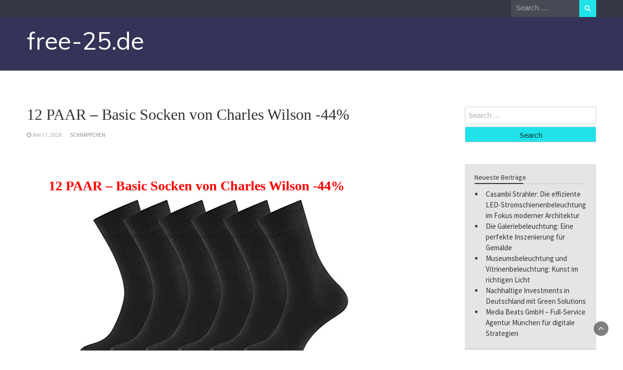

--- FILE ---
content_type: text/html; charset=UTF-8
request_url: http://free-25.de/basic-socken/
body_size: 12452
content:
<!DOCTYPE html>
<html lang="de">
<head>
	<meta charset="UTF-8">
	<meta name="viewport" content="width=device-width, initial-scale=1">
	<link rel="profile" href="http://gmpg.org/xfn/11">
			<link rel="pingback" href="http://free-25.de/xmlrpc.php">
		<title>12 PAAR – Basic Socken von Charles Wilson -44% &#8211; free-25.de</title>
<meta name='robots' content='max-image-preview:large' />
<link rel='dns-prefetch' href='//fonts.googleapis.com' />
<link rel="alternate" type="application/rss+xml" title="free-25.de &raquo; Feed" href="http://free-25.de/feed/" />
<link rel="alternate" type="application/rss+xml" title="free-25.de &raquo; Kommentar-Feed" href="http://free-25.de/comments/feed/" />
<link rel="alternate" type="application/rss+xml" title="free-25.de &raquo; 12 PAAR – Basic Socken von Charles Wilson -44%-Kommentar-Feed" href="http://free-25.de/basic-socken/feed/" />
<link rel="alternate" title="oEmbed (JSON)" type="application/json+oembed" href="http://free-25.de/wp-json/oembed/1.0/embed?url=http%3A%2F%2Ffree-25.de%2Fbasic-socken%2F" />
<link rel="alternate" title="oEmbed (XML)" type="text/xml+oembed" href="http://free-25.de/wp-json/oembed/1.0/embed?url=http%3A%2F%2Ffree-25.de%2Fbasic-socken%2F&#038;format=xml" />
<style id='wp-img-auto-sizes-contain-inline-css' type='text/css'>
img:is([sizes=auto i],[sizes^="auto," i]){contain-intrinsic-size:3000px 1500px}
/*# sourceURL=wp-img-auto-sizes-contain-inline-css */
</style>
<style id='wp-emoji-styles-inline-css' type='text/css'>

	img.wp-smiley, img.emoji {
		display: inline !important;
		border: none !important;
		box-shadow: none !important;
		height: 1em !important;
		width: 1em !important;
		margin: 0 0.07em !important;
		vertical-align: -0.1em !important;
		background: none !important;
		padding: 0 !important;
	}
/*# sourceURL=wp-emoji-styles-inline-css */
</style>
<style id='wp-block-library-inline-css' type='text/css'>
:root{--wp-block-synced-color:#7a00df;--wp-block-synced-color--rgb:122,0,223;--wp-bound-block-color:var(--wp-block-synced-color);--wp-editor-canvas-background:#ddd;--wp-admin-theme-color:#007cba;--wp-admin-theme-color--rgb:0,124,186;--wp-admin-theme-color-darker-10:#006ba1;--wp-admin-theme-color-darker-10--rgb:0,107,160.5;--wp-admin-theme-color-darker-20:#005a87;--wp-admin-theme-color-darker-20--rgb:0,90,135;--wp-admin-border-width-focus:2px}@media (min-resolution:192dpi){:root{--wp-admin-border-width-focus:1.5px}}.wp-element-button{cursor:pointer}:root .has-very-light-gray-background-color{background-color:#eee}:root .has-very-dark-gray-background-color{background-color:#313131}:root .has-very-light-gray-color{color:#eee}:root .has-very-dark-gray-color{color:#313131}:root .has-vivid-green-cyan-to-vivid-cyan-blue-gradient-background{background:linear-gradient(135deg,#00d084,#0693e3)}:root .has-purple-crush-gradient-background{background:linear-gradient(135deg,#34e2e4,#4721fb 50%,#ab1dfe)}:root .has-hazy-dawn-gradient-background{background:linear-gradient(135deg,#faaca8,#dad0ec)}:root .has-subdued-olive-gradient-background{background:linear-gradient(135deg,#fafae1,#67a671)}:root .has-atomic-cream-gradient-background{background:linear-gradient(135deg,#fdd79a,#004a59)}:root .has-nightshade-gradient-background{background:linear-gradient(135deg,#330968,#31cdcf)}:root .has-midnight-gradient-background{background:linear-gradient(135deg,#020381,#2874fc)}:root{--wp--preset--font-size--normal:16px;--wp--preset--font-size--huge:42px}.has-regular-font-size{font-size:1em}.has-larger-font-size{font-size:2.625em}.has-normal-font-size{font-size:var(--wp--preset--font-size--normal)}.has-huge-font-size{font-size:var(--wp--preset--font-size--huge)}.has-text-align-center{text-align:center}.has-text-align-left{text-align:left}.has-text-align-right{text-align:right}.has-fit-text{white-space:nowrap!important}#end-resizable-editor-section{display:none}.aligncenter{clear:both}.items-justified-left{justify-content:flex-start}.items-justified-center{justify-content:center}.items-justified-right{justify-content:flex-end}.items-justified-space-between{justify-content:space-between}.screen-reader-text{border:0;clip-path:inset(50%);height:1px;margin:-1px;overflow:hidden;padding:0;position:absolute;width:1px;word-wrap:normal!important}.screen-reader-text:focus{background-color:#ddd;clip-path:none;color:#444;display:block;font-size:1em;height:auto;left:5px;line-height:normal;padding:15px 23px 14px;text-decoration:none;top:5px;width:auto;z-index:100000}html :where(.has-border-color){border-style:solid}html :where([style*=border-top-color]){border-top-style:solid}html :where([style*=border-right-color]){border-right-style:solid}html :where([style*=border-bottom-color]){border-bottom-style:solid}html :where([style*=border-left-color]){border-left-style:solid}html :where([style*=border-width]){border-style:solid}html :where([style*=border-top-width]){border-top-style:solid}html :where([style*=border-right-width]){border-right-style:solid}html :where([style*=border-bottom-width]){border-bottom-style:solid}html :where([style*=border-left-width]){border-left-style:solid}html :where(img[class*=wp-image-]){height:auto;max-width:100%}:where(figure){margin:0 0 1em}html :where(.is-position-sticky){--wp-admin--admin-bar--position-offset:var(--wp-admin--admin-bar--height,0px)}@media screen and (max-width:600px){html :where(.is-position-sticky){--wp-admin--admin-bar--position-offset:0px}}

/*# sourceURL=wp-block-library-inline-css */
</style><style id='global-styles-inline-css' type='text/css'>
:root{--wp--preset--aspect-ratio--square: 1;--wp--preset--aspect-ratio--4-3: 4/3;--wp--preset--aspect-ratio--3-4: 3/4;--wp--preset--aspect-ratio--3-2: 3/2;--wp--preset--aspect-ratio--2-3: 2/3;--wp--preset--aspect-ratio--16-9: 16/9;--wp--preset--aspect-ratio--9-16: 9/16;--wp--preset--color--black: #000000;--wp--preset--color--cyan-bluish-gray: #abb8c3;--wp--preset--color--white: #ffffff;--wp--preset--color--pale-pink: #f78da7;--wp--preset--color--vivid-red: #cf2e2e;--wp--preset--color--luminous-vivid-orange: #ff6900;--wp--preset--color--luminous-vivid-amber: #fcb900;--wp--preset--color--light-green-cyan: #7bdcb5;--wp--preset--color--vivid-green-cyan: #00d084;--wp--preset--color--pale-cyan-blue: #8ed1fc;--wp--preset--color--vivid-cyan-blue: #0693e3;--wp--preset--color--vivid-purple: #9b51e0;--wp--preset--gradient--vivid-cyan-blue-to-vivid-purple: linear-gradient(135deg,rgb(6,147,227) 0%,rgb(155,81,224) 100%);--wp--preset--gradient--light-green-cyan-to-vivid-green-cyan: linear-gradient(135deg,rgb(122,220,180) 0%,rgb(0,208,130) 100%);--wp--preset--gradient--luminous-vivid-amber-to-luminous-vivid-orange: linear-gradient(135deg,rgb(252,185,0) 0%,rgb(255,105,0) 100%);--wp--preset--gradient--luminous-vivid-orange-to-vivid-red: linear-gradient(135deg,rgb(255,105,0) 0%,rgb(207,46,46) 100%);--wp--preset--gradient--very-light-gray-to-cyan-bluish-gray: linear-gradient(135deg,rgb(238,238,238) 0%,rgb(169,184,195) 100%);--wp--preset--gradient--cool-to-warm-spectrum: linear-gradient(135deg,rgb(74,234,220) 0%,rgb(151,120,209) 20%,rgb(207,42,186) 40%,rgb(238,44,130) 60%,rgb(251,105,98) 80%,rgb(254,248,76) 100%);--wp--preset--gradient--blush-light-purple: linear-gradient(135deg,rgb(255,206,236) 0%,rgb(152,150,240) 100%);--wp--preset--gradient--blush-bordeaux: linear-gradient(135deg,rgb(254,205,165) 0%,rgb(254,45,45) 50%,rgb(107,0,62) 100%);--wp--preset--gradient--luminous-dusk: linear-gradient(135deg,rgb(255,203,112) 0%,rgb(199,81,192) 50%,rgb(65,88,208) 100%);--wp--preset--gradient--pale-ocean: linear-gradient(135deg,rgb(255,245,203) 0%,rgb(182,227,212) 50%,rgb(51,167,181) 100%);--wp--preset--gradient--electric-grass: linear-gradient(135deg,rgb(202,248,128) 0%,rgb(113,206,126) 100%);--wp--preset--gradient--midnight: linear-gradient(135deg,rgb(2,3,129) 0%,rgb(40,116,252) 100%);--wp--preset--font-size--small: 13px;--wp--preset--font-size--medium: 20px;--wp--preset--font-size--large: 36px;--wp--preset--font-size--x-large: 42px;--wp--preset--spacing--20: 0.44rem;--wp--preset--spacing--30: 0.67rem;--wp--preset--spacing--40: 1rem;--wp--preset--spacing--50: 1.5rem;--wp--preset--spacing--60: 2.25rem;--wp--preset--spacing--70: 3.38rem;--wp--preset--spacing--80: 5.06rem;--wp--preset--shadow--natural: 6px 6px 9px rgba(0, 0, 0, 0.2);--wp--preset--shadow--deep: 12px 12px 50px rgba(0, 0, 0, 0.4);--wp--preset--shadow--sharp: 6px 6px 0px rgba(0, 0, 0, 0.2);--wp--preset--shadow--outlined: 6px 6px 0px -3px rgb(255, 255, 255), 6px 6px rgb(0, 0, 0);--wp--preset--shadow--crisp: 6px 6px 0px rgb(0, 0, 0);}:where(.is-layout-flex){gap: 0.5em;}:where(.is-layout-grid){gap: 0.5em;}body .is-layout-flex{display: flex;}.is-layout-flex{flex-wrap: wrap;align-items: center;}.is-layout-flex > :is(*, div){margin: 0;}body .is-layout-grid{display: grid;}.is-layout-grid > :is(*, div){margin: 0;}:where(.wp-block-columns.is-layout-flex){gap: 2em;}:where(.wp-block-columns.is-layout-grid){gap: 2em;}:where(.wp-block-post-template.is-layout-flex){gap: 1.25em;}:where(.wp-block-post-template.is-layout-grid){gap: 1.25em;}.has-black-color{color: var(--wp--preset--color--black) !important;}.has-cyan-bluish-gray-color{color: var(--wp--preset--color--cyan-bluish-gray) !important;}.has-white-color{color: var(--wp--preset--color--white) !important;}.has-pale-pink-color{color: var(--wp--preset--color--pale-pink) !important;}.has-vivid-red-color{color: var(--wp--preset--color--vivid-red) !important;}.has-luminous-vivid-orange-color{color: var(--wp--preset--color--luminous-vivid-orange) !important;}.has-luminous-vivid-amber-color{color: var(--wp--preset--color--luminous-vivid-amber) !important;}.has-light-green-cyan-color{color: var(--wp--preset--color--light-green-cyan) !important;}.has-vivid-green-cyan-color{color: var(--wp--preset--color--vivid-green-cyan) !important;}.has-pale-cyan-blue-color{color: var(--wp--preset--color--pale-cyan-blue) !important;}.has-vivid-cyan-blue-color{color: var(--wp--preset--color--vivid-cyan-blue) !important;}.has-vivid-purple-color{color: var(--wp--preset--color--vivid-purple) !important;}.has-black-background-color{background-color: var(--wp--preset--color--black) !important;}.has-cyan-bluish-gray-background-color{background-color: var(--wp--preset--color--cyan-bluish-gray) !important;}.has-white-background-color{background-color: var(--wp--preset--color--white) !important;}.has-pale-pink-background-color{background-color: var(--wp--preset--color--pale-pink) !important;}.has-vivid-red-background-color{background-color: var(--wp--preset--color--vivid-red) !important;}.has-luminous-vivid-orange-background-color{background-color: var(--wp--preset--color--luminous-vivid-orange) !important;}.has-luminous-vivid-amber-background-color{background-color: var(--wp--preset--color--luminous-vivid-amber) !important;}.has-light-green-cyan-background-color{background-color: var(--wp--preset--color--light-green-cyan) !important;}.has-vivid-green-cyan-background-color{background-color: var(--wp--preset--color--vivid-green-cyan) !important;}.has-pale-cyan-blue-background-color{background-color: var(--wp--preset--color--pale-cyan-blue) !important;}.has-vivid-cyan-blue-background-color{background-color: var(--wp--preset--color--vivid-cyan-blue) !important;}.has-vivid-purple-background-color{background-color: var(--wp--preset--color--vivid-purple) !important;}.has-black-border-color{border-color: var(--wp--preset--color--black) !important;}.has-cyan-bluish-gray-border-color{border-color: var(--wp--preset--color--cyan-bluish-gray) !important;}.has-white-border-color{border-color: var(--wp--preset--color--white) !important;}.has-pale-pink-border-color{border-color: var(--wp--preset--color--pale-pink) !important;}.has-vivid-red-border-color{border-color: var(--wp--preset--color--vivid-red) !important;}.has-luminous-vivid-orange-border-color{border-color: var(--wp--preset--color--luminous-vivid-orange) !important;}.has-luminous-vivid-amber-border-color{border-color: var(--wp--preset--color--luminous-vivid-amber) !important;}.has-light-green-cyan-border-color{border-color: var(--wp--preset--color--light-green-cyan) !important;}.has-vivid-green-cyan-border-color{border-color: var(--wp--preset--color--vivid-green-cyan) !important;}.has-pale-cyan-blue-border-color{border-color: var(--wp--preset--color--pale-cyan-blue) !important;}.has-vivid-cyan-blue-border-color{border-color: var(--wp--preset--color--vivid-cyan-blue) !important;}.has-vivid-purple-border-color{border-color: var(--wp--preset--color--vivid-purple) !important;}.has-vivid-cyan-blue-to-vivid-purple-gradient-background{background: var(--wp--preset--gradient--vivid-cyan-blue-to-vivid-purple) !important;}.has-light-green-cyan-to-vivid-green-cyan-gradient-background{background: var(--wp--preset--gradient--light-green-cyan-to-vivid-green-cyan) !important;}.has-luminous-vivid-amber-to-luminous-vivid-orange-gradient-background{background: var(--wp--preset--gradient--luminous-vivid-amber-to-luminous-vivid-orange) !important;}.has-luminous-vivid-orange-to-vivid-red-gradient-background{background: var(--wp--preset--gradient--luminous-vivid-orange-to-vivid-red) !important;}.has-very-light-gray-to-cyan-bluish-gray-gradient-background{background: var(--wp--preset--gradient--very-light-gray-to-cyan-bluish-gray) !important;}.has-cool-to-warm-spectrum-gradient-background{background: var(--wp--preset--gradient--cool-to-warm-spectrum) !important;}.has-blush-light-purple-gradient-background{background: var(--wp--preset--gradient--blush-light-purple) !important;}.has-blush-bordeaux-gradient-background{background: var(--wp--preset--gradient--blush-bordeaux) !important;}.has-luminous-dusk-gradient-background{background: var(--wp--preset--gradient--luminous-dusk) !important;}.has-pale-ocean-gradient-background{background: var(--wp--preset--gradient--pale-ocean) !important;}.has-electric-grass-gradient-background{background: var(--wp--preset--gradient--electric-grass) !important;}.has-midnight-gradient-background{background: var(--wp--preset--gradient--midnight) !important;}.has-small-font-size{font-size: var(--wp--preset--font-size--small) !important;}.has-medium-font-size{font-size: var(--wp--preset--font-size--medium) !important;}.has-large-font-size{font-size: var(--wp--preset--font-size--large) !important;}.has-x-large-font-size{font-size: var(--wp--preset--font-size--x-large) !important;}
/*# sourceURL=global-styles-inline-css */
</style>

<style id='classic-theme-styles-inline-css' type='text/css'>
/*! This file is auto-generated */
.wp-block-button__link{color:#fff;background-color:#32373c;border-radius:9999px;box-shadow:none;text-decoration:none;padding:calc(.667em + 2px) calc(1.333em + 2px);font-size:1.125em}.wp-block-file__button{background:#32373c;color:#fff;text-decoration:none}
/*# sourceURL=/wp-includes/css/classic-themes.min.css */
</style>
<link rel='stylesheet' id='bootstrap-css' href='http://free-25.de/wp-content/themes/wp-magazine/css/bootstrap.css?ver=6.9' type='text/css' media='all' />
<link rel='stylesheet' id='font-awesome-css' href='http://free-25.de/wp-content/themes/wp-magazine/css/font-awesome.css?ver=6.9' type='text/css' media='all' />
<link rel='stylesheet' id='owl-css' href='http://free-25.de/wp-content/themes/wp-magazine/css/owl.carousel.css?ver=6.9' type='text/css' media='all' />
<link rel='stylesheet' id='wp-magazine-googlefonts-css' href='https://fonts.googleapis.com/css?family=Source+Sans+Pro%3A200%2C300%2C400%2C500%2C600%2C700%2C800%2C900%7CSource+Sans+Pro%3A200%2C300%2C400%2C500%2C600%2C700%2C800%2C900%7CMuli%3A200%2C300%2C400%2C500%2C600%2C700%2C800%2C900%7CPlayfair+Display%3A200%2C300%2C400%2C500%2C600%2C700%2C800%2C900%7CMontserrat%3A200%2C300%2C400%2C500%2C600%2C700%2C800%2C900%7CPlayfair+Display%3A200%2C300%2C400%2C500%2C600%2C700%2C800%2C900%7CPlayfair+Display%3A200%2C300%2C400%2C500%2C600%2C700%2C800%2C900%7CPlayfair+Display%3A200%2C300%2C400%2C500%2C600%2C700%2C800%2C900%7CPlayfair+Display%3A200%2C300%2C400%2C500%2C600%2C700%2C800%2C900%7CSource+Sans+Pro%3A200%2C300%2C400%2C500%2C600%2C700%2C800%2C900%7C&#038;ver=6.9' type='text/css' media='all' />
<link rel='stylesheet' id='wp-magazine-style-css' href='http://free-25.de/wp-content/themes/wp-magazine/style.css?1_0_1&#038;ver=6.9' type='text/css' media='all' />
<link rel='stylesheet' id='wp-magazine-layout-css' href='http://free-25.de/wp-content/themes/wp-magazine/css/layout.css?ver=6.9' type='text/css' media='all' />
<link rel='stylesheet' id='wp-magazine-dynamic-css-css' href='http://free-25.de/wp-content/themes/wp-magazine/css/dynamic.css?ver=6.9' type='text/css' media='all' />
<style id='wp-magazine-dynamic-css-inline-css' type='text/css'>
.detail-content h1{ font:500 32px/1em Poppins; }h1{ color:#333; }.detail-content h2{ font:400 28px/1em Mirza; }h2{ color:#333; }.detail-content h3{ font:300 24px/1em Monda; }h3{ color:#333; }.detail-content h4{ font:200 21px/1em Moul; }h4{ color:#333; }.detail-content h5{ font:150 15px/1em Ovo; }h5{ color:#333; }.detail-content h6{ font:100 12px/1em Oxygen; }h6{ color:#333; }.featured-layout span.category.ausbildung a{ background-color: #333; }.category-layout span.category.ausbildung a{ color: #333; }.featured-layout span.category.beauty a{ background-color: #333; }.category-layout span.category.beauty a{ color: #333; }.featured-layout span.category.business a{ background-color: #333; }.category-layout span.category.business a{ color: #333; }.featured-layout span.category.ernaehrung a{ background-color: #333; }.category-layout span.category.ernaehrung a{ color: #333; }.featured-layout span.category.garten a{ background-color: #333; }.category-layout span.category.garten a{ color: #333; }.featured-layout span.category.gesundheit a{ background-color: #333; }.category-layout span.category.gesundheit a{ color: #333; }.featured-layout span.category.marketing a{ background-color: #333; }.category-layout span.category.marketing a{ color: #333; }.featured-layout span.category.schnaeppchen a{ background-color: #333; }.category-layout span.category.schnaeppchen a{ color: #333; }.featured-layout span.category.shopping a{ background-color: #333; }.category-layout span.category.shopping a{ color: #333; }.featured-layout span.category.tattoo a{ background-color: #333; }.category-layout span.category.tattoo a{ color: #333; }.featured-layout span.category.uncategorized a{ background-color: #333; }.category-layout span.category.uncategorized a{ color: #333; }.featured-layout span.category.urlaubstrends a{ background-color: #333; }.category-layout span.category.urlaubstrends a{ color: #333; }
                body{ font: 400 15px/22px Source Sans Pro; color: #333; }
                body{ background-color: #fff; }

                article{ font: 400 15px/18px Source Sans Pro; color: #333; }

                div.container{ max-width: 1200px; }

                .featured-layout .news-snippet{border-radius: 5px;min-height:250px; background: #3b4167;}
                .news-snippet .featured-image img,.headline-wrapper .owl-carousel .owl-item img,.news-carousel-wrapper .owl-carousel .owl-item img,.news-snippet img,.category-blog-view-1 .category-blog-items:first-child,.banner-news-list img,.slider-banner-3 .banner-news-caption, .slider-banner-1 .banner-news-caption{border-radius: 5px;}



                header .logo img{ height: 100px; }
                .site-title a{ font-size: 50px; font-family: Muli; color: #fff;}
                header .logo .site-description{color: #fff;}
                section.top-bar{padding: 30px 0;}

                section.top-bar:before {background: #03002d; opacity: 0.8;}


                .category-news-title{ font-size: 14px; font-family: Playfair Display; line-height: 13px; font-weight: 500;}
                .category-news-title a{color: #999;}

                .featured-news-title{ font-size: 14px; font-family: Playfair Display; line-height: 13px; font-weight: 500;}
                .featured-news-title a{color: #fff;}


                .news-carousel-wrapper{ background: #ecfbff; }

                .home-pages{ background: #ecfbff; }

                .cta-block-wrapper{ background: #e3f3f0; }

                .blog-news-title{ font-size: 18px; font-family: Playfair Display; line-height: 22px; font-weight: 400;}
                .blog-news-title a{color: #1e73be;}

                .slider-news-title{ font-size: 14px; font-family: Playfair Display; line-height: 13px; font-weight: 500;}
                .slider-news-title a{color: #1e73be;}

                .headline-news-title{ font-size: 14px; font-family: Playfair Display; line-height: 16px; font-weight: 500;}
                .headline-news-title a{color: #1e73be;}
                .headline-ticker-wrapper .headline-heading{background-color: #20e3ea;}


                
               

                // link color
                a{color:#ececec;}

                #primary-menu li a {color: #fff;}
                header .main-nav{background-color: #3c25ea;}
                .main-navigation ul ul.sub-menu{background-color: #3c25ea;}
                .main-navigation .nav-menu{background-color: #3c25ea;}
                #primary-menu li a{ font-size: 15px; font-family: Source Sans Pro; font-weight: 500;}
                footer.main{background-color: #ececec;}


                header .top-info.pri-bg-color{background-color: #353844;}

                


                /*buttons*/
                header .search-submit,.widget .profile-link,
                .woocommerce #respond input#submit.alt, .woocommerce a.button.alt,
                .woocommerce button.button.alt, .woocommerce input.button.alt,.woocommerce #respond input#submit, .woocommerce a.button, .woocommerce button.button,
                .woocommerce input.button,form#wte_enquiry_contact_form input#enquiry_submit_button,#blossomthemes-email-newsletter-626 input.subscribe-submit-626,
                .jetpack_subscription_widget,.widget_search .search-submit,.widget-instagram .owl-carousel .owl-nav .owl-prev,
                .widget-instagram .owl-carousel .owl-nav .owl-next,.widget_search input.search-submit
                {background-color: #20e3ea;}

                .inside-page.full-width-1:before{background-color:#333;}


                

               
        
/*# sourceURL=wp-magazine-dynamic-css-inline-css */
</style>
<script type="text/javascript" src="http://free-25.de/wp-includes/js/jquery/jquery.min.js?ver=3.7.1" id="jquery-core-js"></script>
<script type="text/javascript" src="http://free-25.de/wp-includes/js/jquery/jquery-migrate.min.js?ver=3.4.1" id="jquery-migrate-js"></script>
<script type="text/javascript" id="wp_magazine_loadmore-js-extra">
/* <![CDATA[ */
var wp_magazine_loadmore_params = {"ajaxurl":"http://free-25.de/wp-admin/admin-ajax.php","current_page":"1","max_page":"4","cat":"0"};
//# sourceURL=wp_magazine_loadmore-js-extra
/* ]]> */
</script>
<script type="text/javascript" src="http://free-25.de/wp-content/themes/wp-magazine/js/loadmore.js?ver=6.9" id="wp_magazine_loadmore-js"></script>
<link rel="https://api.w.org/" href="http://free-25.de/wp-json/" /><link rel="alternate" title="JSON" type="application/json" href="http://free-25.de/wp-json/wp/v2/posts/120533" /><link rel="EditURI" type="application/rsd+xml" title="RSD" href="http://free-25.de/xmlrpc.php?rsd" />
<meta name="generator" content="WordPress 6.9" />
<link rel="canonical" href="http://free-25.de/basic-socken/" />
<link rel='shortlink' href='http://free-25.de/?p=120533' />

<script type='text/javascript' src='http://free-25.de/wp-content/plugins/wp-spamshield/js/jscripts.php'></script> 
</head>
<body class="wp-singular post-template-default single single-post postid-120533 single-format-standard wp-theme-wp-magazine">

<a class="skip-link screen-reader-text" href="#content">Skip to content</a>





<header>
	
	<section class="top-info pri-bg-color">
		<div class="container">
			<div class="row">
				<!-- Brand and toggle get grouped for better mobile display -->	
				<div class="col-xs-6">
					
								</div>

							<div class="col-xs-6 text-right"><div class="search-top"><form role="search" method="get" class="search-form" action="http://free-25.de/">
    <label>
        <span class="screen-reader-text">Search for:</span>
        <input type="search" class="search-field" placeholder="Search &hellip;"
            value="" name="s" title="Search for:" />
    </label>
    <input type="submit" class="search-submit" value="Search" />
</form>	</div></div>
					</div>
	</div>
</section>

<section class="top-bar">
	<div class="container">
		<div class="row top-head-2">
			<div class="col-sm-4 logo text-left">			
									<div class="site-title"><a href="http://free-25.de/">free-25.de</a></div>
					<div class="site-description"></div>

							</div>

			</div>
</div> <!-- /.end of container -->
</section> <!-- /.end of section -->





<section  class="main-nav nav-two  sticky-header">
	<div class="container">
		<nav id="site-navigation" class="main-navigation">
			<button class="menu-toggle" aria-controls="primary-menu" aria-expanded="false"><!-- Primary Menu -->
				<div id="nav-icon">
					<span></span>
					<span></span>
					<span></span>
					<span></span>
				</div>
			</button>
			<div id="primary-menu" class="menu"></div>
		</nav><!-- #site-navigation -->
	</div>
</section>

</header><div class="headline-ticker">
</div>


<div id="content" class="inside-page content-area">
  <div class="container">
    <div class="row"> 

      <div class="col-sm-9" id="main-content">
        <section class="page-section">
          <div class="detail-content">

                                
              

<h1 class="page-title">12 PAAR – Basic Socken von Charles Wilson -44%</h1>


<!-- info-social-wrap -->
<div class="info-social-wrap">
<!-- info -->
                      <div class="info">
              <ul class="list-inline">


                
                                                    <li><i class="fa fa-clock-o"></i> <a href="http://free-25.de/2018/05/17/">Mai 17, 2018</a></li>
                
                                    <li>
                                                 <span class="category"><a href="http://free-25.de/category/schnaeppchen/">Schnäppchen</a></span>
                                            </li>
                
                                                                  

                                
              </ul>
            </div>
                    <!-- info -->

         <script type="text/javascript">
	var fb = '';
	var twitter = '';
	var pinterest = '';
	var linkedin = '';
</script>

</div>
<!-- info-social-wrap -->

<div class="single-post">
        


 


  <div class="post-content">
    
    
    
    <article>
      <h2><span style="color: #ff0000;"><strong>12 PAAR – Basic Socken von Charles Wilson -44%</strong></span></h2>
<p><img decoding="async" src="http://www.amzprodukt-test.de/wp-content/uploads/2017/10/91AUF41XmrL._UX679_.jpg" /></p>
<div id="featurebullets_feature_div" class="feature" data-feature-name="featurebullets">
<div id="feature-bullets" class="a-section a-spacing-medium a-spacing-top-small">
<ul>Verschiedene Socken Zertifizierte Baumwollmischung 82% Baumwolle, 16% Nylon, 2% Elasthan Pflegehinweis: Waschmaschinenfest bis 30 Grad 12 Paar</ul>
</div>
</div>
<div id="andonCord_feature_div" class="feature" data-feature-name="andonCord">
<h3><span style="color: #ff0000;"><strong>12 PAAR – Basic Socken von Charles Wilson -44%</strong></span></h3>
<p>&nbsp;</p>
<div data-feature-name="originalPackagingMessage">
<p>amazon.de 90 Tages Tief Preis DEAL:</p>
<p><strong><strong><br />
Besser gehts nimmer</strong></strong>Wohin wenn Sie Socken mit Ihrem eigenen Logo benötigen? Hier kommen Sie an <a href="http://9ig.de/5ixkZvq"><strong>Socken mit eigenem Logo</strong></a> die dann auch noch erschwinglich sind.</p>
<p>Discount DEAL sichern!<br />
Rabattcode JETZT schnell anfordern!</p>
<p>&nbsp;</p>
</div>
<div data-feature-name="originalPackagingMessage">
<p>&nbsp;</p>
<p><strong>44% günstiger 12 PAAR – Basic Socken von Charles Wilson -44% 44% DEAL erhalten: Rabattcode JETZT anfordern!</strong><br />
So erhalten Sie den DEAL:</p>
</div>
<div data-feature-name="originalPackagingMessage">
<div id="feature-bullets" class="a-section a-spacing-medium a-spacing-top-small">
<ul>Verschiedene Socken Zertifizierte Baumwollmischung 82% Baumwolle, 16% Nylon, 2% Elasthan Pflegehinweis: Waschmaschinenfest bis 30 Grad 12 Paar</ul>
</div>
<h3 id="title" class="a-size-large a-spacing-none"><strong><span id="productTitle" class="a-sizelarge"><span style="color: #ff0000;">Absoluter amazon 90 Tages Tief Preis: DEAL Preis: EUR 13,95 </span> </span></strong></h3>
<h4><a href="http://www.amzprodukt-test.de/produkt/12-paar-basic-socken-von-charles-wilson-44/"><strong>Hier gehts zu 90 Tages Tiefpreis &#8211; DEAL  &#8211; Hier klicken &#8211; </strong></a></h4>
</div>
</div>
      
           
    </article>

    <div class="article-footer-social"><script type="text/javascript">
	var fb = '';
	var twitter = '';
	var pinterest = '';
	var linkedin = '';
</script>

</div>

  </div>

    
          <div class="author-post clearfix">
                          <div class="author-image"> 
            <a href="http://free-25.de/author/admin1/"><img alt='' src='https://secure.gravatar.com/avatar/44c5b9dada9bb43cf499292d0c9e54107c40d351f8fc3f2d8a752ff5a97a0326?s=75&#038;d=mm&#038;r=g' srcset='https://secure.gravatar.com/avatar/44c5b9dada9bb43cf499292d0c9e54107c40d351f8fc3f2d8a752ff5a97a0326?s=150&#038;d=mm&#038;r=g 2x' class='avatar avatar-75 photo' height='75' width='75' decoding='async'/></a>
          </div>
                <div class="author-details">
        <h4><a href="http://free-25.de/author/admin1/">Lutz</a></h4>
        <p></p>
        </div>
      </div>
        
  </div>


                          	<div id="comments" class="comments-area">
		
		
		
			<div id="respond" class="comment-respond">
		<h3 id="reply-title" class="comment-reply-title">Schreibe einen Kommentar <small><a rel="nofollow" id="cancel-comment-reply-link" href="/basic-socken/#respond" style="display:none;">Antwort abbrechen</a></small></h3><form action="http://free-25.de/wp-comments-post.php" method="post" id="commentform" class="comment-form"><p class="comment-notes"><span id="email-notes">Deine E-Mail-Adresse wird nicht veröffentlicht.</span> <span class="required-field-message">Erforderliche Felder sind mit <span class="required">*</span> markiert</span></p><p class="comment-form-comment"><label for="comment">Kommentar <span class="required">*</span></label> <textarea id="comment" name="comment" cols="45" rows="8" maxlength="65525" required></textarea></p><p class="comment-form-author"><label for="author">Name <span class="required">*</span></label> <input id="author" name="author" type="text" value="" size="30" maxlength="245" autocomplete="name" required /></p>
<p class="comment-form-email"><label for="email">E-Mail-Adresse <span class="required">*</span></label> <input id="email" name="email" type="email" value="" size="30" maxlength="100" aria-describedby="email-notes" autocomplete="email" required /></p>
<p class="comment-form-url"><label for="url">Website</label> <input id="url" name="url" type="url" value="" size="30" maxlength="200" autocomplete="url" /></p>
<p class="comment-form-cookies-consent"><input id="wp-comment-cookies-consent" name="wp-comment-cookies-consent" type="checkbox" value="yes" /> <label for="wp-comment-cookies-consent">Meinen Namen, meine E-Mail-Adresse und meine Website in diesem Browser für die nächste Kommentierung speichern.</label></p>
<p class="form-submit"><input name="submit" type="submit" id="submit" class="submit" value="Kommentar abschicken" /> <input type='hidden' name='comment_post_ID' value='120533' id='comment_post_ID' />
<input type='hidden' name='comment_parent' id='comment_parent' value='0' />
</p>
<noscript><input type="hidden" name="JS04X7" value="NS1" /></noscript>
<noscript><p><strong>Derzeit hast du JavaScript deaktiviert. Um Kommentare zu schreiben, stelle bitte sicher, dass JavaScript und Cookies aktiviert sind, und lade Sie die Seite neu.</strong> <a href="http://enable-javascript.com/" rel="nofollow external" >Klicke hier für eine Anleitung die dir zeigt, wie du JavaScript in deinem Browser aktivierst.</a></p></noscript>
</form>	</div><!-- #respond -->
		</div><!-- #comments -->
          </div><!-- /.end of deatil-content -->
        </section> <!-- /.end of section -->  
      </div>

      <div class="col-sm-3">
<div id="secondary" class="widget-area" role="complementary">
	<aside id="search-2" class="widget widget_search"><form role="search" method="get" class="search-form" action="http://free-25.de/">
    <label>
        <span class="screen-reader-text">Search for:</span>
        <input type="search" class="search-field" placeholder="Search &hellip;"
            value="" name="s" title="Search for:" />
    </label>
    <input type="submit" class="search-submit" value="Search" />
</form>	</aside>
		<aside id="recent-posts-2" class="widget widget_recent_entries">
		<h5 class="widget-title">Neueste Beiträge</h5>
		<ul>
											<li>
					<a href="http://free-25.de/casambi-strahler-die-effiziente-led-stromschienenbeleuchtung-im-fokus-moderner-architektur/">Casambi Strahler: Die effiziente LED-Stromschienenbeleuchtung im Fokus moderner Architektur</a>
									</li>
											<li>
					<a href="http://free-25.de/die-galeriebeleuchtung-eine-perfekte-inszenierung-fuer-gemaelde/">Die Galeriebeleuchtung: Eine perfekte Inszenierung für Gemälde</a>
									</li>
											<li>
					<a href="http://free-25.de/museumsbeleuchtung-und-vitrinenbeleuchtung-kunst-im-richtigen-licht/">Museumsbeleuchtung und Vitrinenbeleuchtung: Kunst im richtigen Licht</a>
									</li>
											<li>
					<a href="http://free-25.de/nachhaltige-investments-in-deutschland-mit-green-solutions/">Nachhaltige Investments in Deutschland mit Green Solutions</a>
									</li>
											<li>
					<a href="http://free-25.de/media-beats-gmbh-full-service-agentur-muenchen-fuer-digitale-strategien/">Media Beats GmbH – Full-Service Agentur München für digitale Strategien</a>
									</li>
					</ul>

		</aside><aside id="archives-2" class="widget widget_archive"><h5 class="widget-title">Archiv</h5>
			<ul>
					<li><a href='http://free-25.de/2025/12/'>Dezember 2025</a></li>
	<li><a href='http://free-25.de/2025/11/'>November 2025</a></li>
	<li><a href='http://free-25.de/2025/09/'>September 2025</a></li>
	<li><a href='http://free-25.de/2024/03/'>März 2024</a></li>
	<li><a href='http://free-25.de/2022/10/'>Oktober 2022</a></li>
	<li><a href='http://free-25.de/2022/04/'>April 2022</a></li>
	<li><a href='http://free-25.de/2021/10/'>Oktober 2021</a></li>
	<li><a href='http://free-25.de/2021/07/'>Juli 2021</a></li>
	<li><a href='http://free-25.de/2021/05/'>Mai 2021</a></li>
	<li><a href='http://free-25.de/2021/04/'>April 2021</a></li>
	<li><a href='http://free-25.de/2021/01/'>Januar 2021</a></li>
	<li><a href='http://free-25.de/2020/11/'>November 2020</a></li>
	<li><a href='http://free-25.de/2020/06/'>Juni 2020</a></li>
	<li><a href='http://free-25.de/2020/05/'>Mai 2020</a></li>
	<li><a href='http://free-25.de/2020/04/'>April 2020</a></li>
	<li><a href='http://free-25.de/2020/02/'>Februar 2020</a></li>
	<li><a href='http://free-25.de/2020/01/'>Januar 2020</a></li>
	<li><a href='http://free-25.de/2018/05/'>Mai 2018</a></li>
			</ul>

			</aside><aside id="custom_html-2" class="widget_text widget widget_custom_html"><div class="textwidget custom-html-widget"><a href="https://media-beats.com/" alt="Full-Service Agentur">Full-Service Agentur</a><br>
<a href="https://green-solutions.gmbh" alt="Nachhaltige Investments in Deutschland">Nachhaltige Investments in Deutschland</a><br>
<a href="https://led-explorer.de/museumsbeleuchtung.html" alt="Museumsbeleuchtung">Museumsbeleuchtung</a><br>
<a href="https://led-explorer.de/galeriebeleuchtung-2.html" alt="Galeriebeleuchtung">Galeriebeleuchtung</a><br></div></aside><aside id="categories-2" class="widget widget_categories"><h5 class="widget-title">Kategorien</h5>
			<ul>
					<li class="cat-item cat-item-11"><a href="http://free-25.de/category/ausbildung/">Ausbildung</a>
</li>
	<li class="cat-item cat-item-13"><a href="http://free-25.de/category/beauty/">Beauty</a>
</li>
	<li class="cat-item cat-item-9"><a href="http://free-25.de/category/business/">Business</a>
</li>
	<li class="cat-item cat-item-3"><a href="http://free-25.de/category/ernaehrung/">Ernährung</a>
</li>
	<li class="cat-item cat-item-15"><a href="http://free-25.de/category/garten/">Garten</a>
</li>
	<li class="cat-item cat-item-18"><a href="http://free-25.de/category/gesundheit/">Gesundheit</a>
</li>
	<li class="cat-item cat-item-7"><a href="http://free-25.de/category/marketing/">Marketing</a>
</li>
	<li class="cat-item cat-item-2"><a href="http://free-25.de/category/schnaeppchen/">Schnäppchen</a>
</li>
	<li class="cat-item cat-item-21"><a href="http://free-25.de/category/shopping/">Shopping</a>
</li>
	<li class="cat-item cat-item-25"><a href="http://free-25.de/category/tattoo/">Tattoo</a>
</li>
	<li class="cat-item cat-item-1"><a href="http://free-25.de/category/uncategorized/">Uncategorized</a>
</li>
	<li class="cat-item cat-item-26"><a href="http://free-25.de/category/urlaubstrends/">Urlaubstrends</a>
</li>
			</ul>

			</aside></div><!-- #secondary --></div>

    </div>
  </div>
</div>



	<footer class="main">
		<div class="container">
					</div>
	</footer>
		<div class="copyright text-center">
						    	
			    	Powered by <a href="http://wordpress.org/">WordPress</a> | <a href="https://wpmagplus.com/" target="_blank"  rel="nofollow">WP Magazine by WP Mag Plus</a>
			  			</div>
		<div class="scroll-top-wrapper"> <span class="scroll-top-inner"><i class="fa fa-2x fa-angle-up"></i></span></div>
				

		<script type="speculationrules">
{"prefetch":[{"source":"document","where":{"and":[{"href_matches":"/*"},{"not":{"href_matches":["/wp-*.php","/wp-admin/*","/wp-content/uploads/*","/wp-content/*","/wp-content/plugins/*","/wp-content/themes/wp-magazine/*","/*\\?(.+)"]}},{"not":{"selector_matches":"a[rel~=\"nofollow\"]"}},{"not":{"selector_matches":".no-prefetch, .no-prefetch a"}}]},"eagerness":"conservative"}]}
</script>

<script type='text/javascript'>
/* <![CDATA[ */
r3f5x9JS=escape(document['referrer']);
hf4N='850c90aa71d8391181ca3ea25305b466';
hf4V='6f37394de3bf8d9e3e395dd3dba40b50';
cm4S="form[action='http://free-25.de/wp-comments-post.php']";
jQuery(document).ready(function($){var e="#commentform, .comment-respond form, .comment-form, "+cm4S+", #lostpasswordform, #registerform, #loginform, #login_form, #wpss_contact_form";$(e).submit(function(){$("<input>").attr("type","hidden").attr("name","r3f5x9JS").attr("value",r3f5x9JS).appendTo(e);$("<input>").attr("type","hidden").attr("name",hf4N).attr("value",hf4V).appendTo(e);return true;});$("#comment").attr({minlength:"15",maxlength:"15360"})});
/* ]]> */
</script> 
<script type="text/javascript" src="http://free-25.de/wp-content/themes/wp-magazine/js/fontawesome.js?ver=5.14.0" id="fontawesome-js"></script>
<script type="text/javascript" src="http://free-25.de/wp-content/themes/wp-magazine/js/script.js?ver=1.0.0" id="wp-magazine-scripts-js"></script>
<script type="text/javascript" src="http://free-25.de/wp-content/themes/wp-magazine/js/owl.carousel.js?ver=2.2.1" id="owl-js"></script>
<script type="text/javascript" src="http://free-25.de/wp-content/themes/wp-magazine/js/navigation.js?ver=1.0.0" id="wp-magazine-navigation-js"></script>
<script type="text/javascript" src="http://free-25.de/wp-includes/js/comment-reply.min.js?ver=6.9" id="comment-reply-js" async="async" data-wp-strategy="async" fetchpriority="low"></script>
<script type="text/javascript" src="http://free-25.de/wp-content/plugins/wp-spamshield/js/jscripts-ftr-min.js" id="wpss-jscripts-ftr-js"></script>
<script id="wp-emoji-settings" type="application/json">
{"baseUrl":"https://s.w.org/images/core/emoji/17.0.2/72x72/","ext":".png","svgUrl":"https://s.w.org/images/core/emoji/17.0.2/svg/","svgExt":".svg","source":{"concatemoji":"http://free-25.de/wp-includes/js/wp-emoji-release.min.js?ver=6.9"}}
</script>
<script type="module">
/* <![CDATA[ */
/*! This file is auto-generated */
const a=JSON.parse(document.getElementById("wp-emoji-settings").textContent),o=(window._wpemojiSettings=a,"wpEmojiSettingsSupports"),s=["flag","emoji"];function i(e){try{var t={supportTests:e,timestamp:(new Date).valueOf()};sessionStorage.setItem(o,JSON.stringify(t))}catch(e){}}function c(e,t,n){e.clearRect(0,0,e.canvas.width,e.canvas.height),e.fillText(t,0,0);t=new Uint32Array(e.getImageData(0,0,e.canvas.width,e.canvas.height).data);e.clearRect(0,0,e.canvas.width,e.canvas.height),e.fillText(n,0,0);const a=new Uint32Array(e.getImageData(0,0,e.canvas.width,e.canvas.height).data);return t.every((e,t)=>e===a[t])}function p(e,t){e.clearRect(0,0,e.canvas.width,e.canvas.height),e.fillText(t,0,0);var n=e.getImageData(16,16,1,1);for(let e=0;e<n.data.length;e++)if(0!==n.data[e])return!1;return!0}function u(e,t,n,a){switch(t){case"flag":return n(e,"\ud83c\udff3\ufe0f\u200d\u26a7\ufe0f","\ud83c\udff3\ufe0f\u200b\u26a7\ufe0f")?!1:!n(e,"\ud83c\udde8\ud83c\uddf6","\ud83c\udde8\u200b\ud83c\uddf6")&&!n(e,"\ud83c\udff4\udb40\udc67\udb40\udc62\udb40\udc65\udb40\udc6e\udb40\udc67\udb40\udc7f","\ud83c\udff4\u200b\udb40\udc67\u200b\udb40\udc62\u200b\udb40\udc65\u200b\udb40\udc6e\u200b\udb40\udc67\u200b\udb40\udc7f");case"emoji":return!a(e,"\ud83e\u1fac8")}return!1}function f(e,t,n,a){let r;const o=(r="undefined"!=typeof WorkerGlobalScope&&self instanceof WorkerGlobalScope?new OffscreenCanvas(300,150):document.createElement("canvas")).getContext("2d",{willReadFrequently:!0}),s=(o.textBaseline="top",o.font="600 32px Arial",{});return e.forEach(e=>{s[e]=t(o,e,n,a)}),s}function r(e){var t=document.createElement("script");t.src=e,t.defer=!0,document.head.appendChild(t)}a.supports={everything:!0,everythingExceptFlag:!0},new Promise(t=>{let n=function(){try{var e=JSON.parse(sessionStorage.getItem(o));if("object"==typeof e&&"number"==typeof e.timestamp&&(new Date).valueOf()<e.timestamp+604800&&"object"==typeof e.supportTests)return e.supportTests}catch(e){}return null}();if(!n){if("undefined"!=typeof Worker&&"undefined"!=typeof OffscreenCanvas&&"undefined"!=typeof URL&&URL.createObjectURL&&"undefined"!=typeof Blob)try{var e="postMessage("+f.toString()+"("+[JSON.stringify(s),u.toString(),c.toString(),p.toString()].join(",")+"));",a=new Blob([e],{type:"text/javascript"});const r=new Worker(URL.createObjectURL(a),{name:"wpTestEmojiSupports"});return void(r.onmessage=e=>{i(n=e.data),r.terminate(),t(n)})}catch(e){}i(n=f(s,u,c,p))}t(n)}).then(e=>{for(const n in e)a.supports[n]=e[n],a.supports.everything=a.supports.everything&&a.supports[n],"flag"!==n&&(a.supports.everythingExceptFlag=a.supports.everythingExceptFlag&&a.supports[n]);var t;a.supports.everythingExceptFlag=a.supports.everythingExceptFlag&&!a.supports.flag,a.supports.everything||((t=a.source||{}).concatemoji?r(t.concatemoji):t.wpemoji&&t.twemoji&&(r(t.twemoji),r(t.wpemoji)))});
//# sourceURL=http://free-25.de/wp-includes/js/wp-emoji-loader.min.js
/* ]]> */
</script>
	</body>
</html>

--- FILE ---
content_type: text/css
request_url: http://free-25.de/wp-content/themes/wp-magazine/css/layout.css?ver=6.9
body_size: 2820
content:
header .top-bar .top-head-1{display: flex;align-items: center;}
header .top-bar .top-head-1 .social-icons,header .top-bar .top-head-1 .search-top{position: absolute;top: 50%;transform: translateY(-50%);-moz-transform: translateY(-50%);-webkit-transform: translateY(-50%);transform: translateY(-50%);}
header .top-bar .top-head-1 .social-icons{left: 15px;}
header .top-bar .top-head-1 .search-top{right: 15px;}
header .top-bar .top-head-1 .logo{display: inline-block;}
header .top-info.pri-bg-color{ background: #353844;}


header.header-3{margin:0 0 -52px 0;}
header.header-3 .main-nav{top: 0;}
header .top-bar-1{margin-top: 52px;}
.admin-bar header.header-3 .main-nav{top: 32px;}


 /*nav-one*/
    header .nav-one .navbar-nav > li{display: inline-block;float: none;}
    header .nav-one .navbar-nav{width: 100%;text-align: center;}
    /*nav-one*/


    /*nav-two*/
    header .nav-two .navbar{border-radius: 0;}
    /*nav-two*/


    /*nav-one*/
    header .nav-three .navbar-nav > li{display: inline-block;float: none;}
    header .nav-three .navbar-nav{width: 100%;}
    /*nav-one*/


.slider-banner .banner-news-caption {position: absolute;background: #fff;border: 1px solid rgb(0 0 0 / 5%);padding: 30px;}
.slider-banner .banner-news-caption .summary{margin-bottom: 15px;}


.slider-banner-1 .banner-news-caption{top: 50%;right: 0;width: 35%;transform: translateY(-50%);-moz-transform: translateY(-50%);-webkit-transform: translateY(-50%);transform: translateY(-50%);}
.slider-banner-1 .banner-news-image{width: 75%;min-height: 400px;background: #3b4167;}

.slider-banner-2 .banner-news-image {width: 100%;min-height: 400px;background: #3b4167;}
.slider-banner-2 .banner-news-caption{right: 30px;bottom: 30px;left: 30px;border: none;}


.slider-banner-3 .banner-news-image{min-height: 300px;background: #3b4167;}
.slider-banner-3 .banner-news-caption {
    margin: -50px 20px 0 20px;
    z-index: 100;
    position: relative;
    right: 0;
}


.headline-ticker-wrapper {border: 1px solid rgb(0 0 0 / 5%);}
.headline-ticker{margin:74px 0 0 0;}
.headline-ticker .feature-image{float: left;width: 50px;margin-right: 10px;}
.headline-ticker .headline-content{overflow: hidden;}

.headline-ticker-wrapper{display: flex;}
.headline-ticker-wrapper .headline-heading{flex: none; margin: 0;padding:0 15px;color: #fff; background-color: #000;align-items: center;display: inline-flex;}
.headline-wrapper{overflow: hidden;}
.headline-wrapper .owl-nav{top: auto; bottom: 0; right:0;left: auto;}


.headline-wrapper .owl-stage-outer{padding: 10px;margin-right: 10px;}
.headline-ticker-2 .headline-content{display: flex;}
.headline-ticker-2 .owl-stage-outer{padding: 4px 10px;}
.headline-ticker-2 .headline-news-title{margin-left: 15px;}
.headline-ticker-2 .owl-carousel .owl-nav .owl-prev,.headline-ticker-2 .owl-carousel .owl-nav .owl-next{ height: 32px;width:42px;}



/*featured-blog*/


.featured-layout .news-snippet{border: none;position: relative;height: 100%; overflow: hidden;}
.featured-layout .news-title{margin: 5px 0;}
.featured-layout .news-title a{color: #fff;}
.featured-layout .news-title a:hover{color: #333;}

.featured-layout .info{margin:5px 0;}
.featured-layout .info ul{margin: 0;padding: 0;}
.featured-layout .info ul li {display: inline-block;margin-right: 5px;padding: 0;}
.featured-layout .info a{color: #fff;font-size: 12px;}

.featured-layout .read-more-btn{font-size: 13px;color: #fff;}


.featured-layout .news-snippet .featured-image img{width: 100%;height:100%;object-fit:cover;}
.featured-layout .news-snippet .summary{position:absolute;bottom:0;right:0;left:0;color:#fff;padding: 15px;font-weight: normal;
background: -moz-linear-gradient(top, rgba(0,0,0,0) 0%, rgba(0,0,0,0.85) 100%); 
background: -webkit-linear-gradient(top, rgba(0,0,0,0) 0%,rgba(0,0,0,0.85) 100%); 
background: linear-gradient(to bottom, rgba(0,0,0,0) 0%,rgba(0,0,0,0.85) 100%); 
filter: progid:DXImageTransform.Microsoft.gradient( startColorstr='#00000000', endColorstr='#a6000000',GradientType=0 );}
.featured-layout .news-snippet .category-top {position: absolute;top: 10px;right: 10px;}
.featured-layout .news-snippet .category a{margin-left: 5px;background-color: #9d14ec;padding: 2px 5px;color: #fff;font-size: 12px;}
/*featured-blog*/





/*featured blog view*/
.featured-layout{grid-column-gap: 15px;grid-row-gap: 15px;}



.featured-blog-view-1{display: grid;grid-template-columns: 2fr 1fr 1fr;}
.featured-blog-view-1 .featured-blog-items:first-child {grid-row-start: 1;grid-row-end: 3;}


.featured-blog-view-2{display: grid;grid-template-columns: 3fr 2fr 2fr;}
.featured-blog-view-2 .featured-blog-items:nth-child(1) .news-snippet img,.featured-blog-view-2 .featured-blog-items:nth-child(4) .news-snippet img {width: 100%;}


.featured-blog-view-3{display: grid;grid-template-columns: 1fr 1fr 1fr;}
.featured-blog-view-3 .featured-blog-items:first-child {grid-row-start: 1;grid-row-end: 3;}


.featured-blog-view-4{display: grid;grid-template-columns: 2fr 1fr;}
.featured-blog-view-4 .featured-blog-items:first-child {grid-row-start: 1;grid-row-end: 3;}

.featured-blog-view-5{display: grid;grid-template-columns:1fr 2fr 1fr;}
.featured-blog-view-5 .featured-blog-items:nth-child(2) {grid-row: span 2;}


.featured-blog-view-6{display: grid;grid-template-columns: 2fr 1fr 1fr;}

.featured-blog-view-7{display: grid;grid-template-columns: repeat(4, 1fr);}
.featured-blog-view-7 .news-snippet{height: 400px;}

.featured-blog-view-8{display: grid;grid-template-columns: repeat(3, 1fr);}
.featured-blog-view-8 .news-snippet{height: 300px;}


.featured-blog-view-9{display: grid;grid-template-columns: 1fr 1fr 1fr;}
.featured-blog-view-9 .featured-blog-items:first-child {grid-column: span 2;}

.featured-blog-view-10{display: grid;grid-template-columns: 1fr 1fr 1fr;}
.featured-blog-view-10 .featured-blog-items:first-child {grid-column: span 3;}

/*free*/
.featured-blog-view-11{display: grid;grid-template-columns: 1fr 1fr 1fr 1fr;}
.featured-blog-view-11 .featured-blog-items:first-child {grid-column: span 2;}
.featured-blog-view-11 .featured-blog-items:nth-child(2) {grid-column: span 2;}

.featured-blog-view-12{display: grid;grid-template-columns: 1fr 1fr 1fr 1fr;}
.featured-blog-view-12 .featured-blog-items:nth-child(2) {grid-column: span 2;}
/*free*/
/*featured blog view*/



/*category-blog*/
.category-layout{display: grid;grid-template-columns: 2fr 1fr 1fr; grid-gap: 30px;}
.category-layout .summary-excerpt {display: none;}


.category-post{margin-bottom: 45px;overflow: hidden;}

.category-blog-view-1 .category-blog-items:first-child{grid-row: 1/4;border: 1px solid rgb(0 0 0 / 5%);}
.category-blog-view-1 .category-blog-items:first-child .summary{padding: 30px;}
.category-blog-view-1 .category-blog-items:first-child .summary .summary-excerpt{display: block;}

.category-blog-view-2{display: grid;grid-template-columns:1fr 1fr; grid-gap: 30px;}
.category-blog-view-2 .news-snippet{border: none;}
.category-blog-view-2 .news-snippet .category-image{width: 35%;float: left;}
.category-blog-view-2 .news-snippet .summary{width: 65%; padding: 0 0 0 15px;}

.category-blog-view-3{display: grid;grid-template-columns:1fr 1fr; grid-gap: 30px;}
.category-blog-view-3 .news-snippet{border: none;position: relative;}
.category-blog-view-3 .news-snippet .category-image{width: 35%;float: left;}
.category-blog-view-3 .category-blog-items:first-child span.category a,.category-blog-view-3 .category-blog-items:nth-child(2) span.category a{color: #fff;}

.category-blog-view-3 .news-snippet .summary{width: 65%; padding: 0 0 0 15px;}
.category-blog-view-3 .category-blog-items:first-child .news-snippet .category-image,.category-blog-view-3 .category-blog-items:nth-child(2) .news-snippet .category-image{width: 100%;}
.category-blog-view-3 .category-blog-items:first-child .news-snippet .summary,.category-blog-view-3 .category-blog-items:nth-child(2) .news-snippet .summary{width: 100%;padding:15px;position: absolute;bottom: 0;color:#fff;
    /* Permalink - use to edit and share this gradient: http://colorzilla.com/gradient-editor/#000000+0,000000+100&0+0,0.65+100 */
background: -moz-linear-gradient(top, rgba(0,0,0,0) 0%, rgba(0,0,0,0.85) 100%); /* FF3.6-15 */
background: -webkit-linear-gradient(top, rgba(0,0,0,0) 0%,rgba(0,0,0,0.85) 100%); /* Chrome10-25,Safari5.1-6 */
background: linear-gradient(to bottom, rgba(0,0,0,0) 0%,rgba(0,0,0,0.85) 100%); /* W3C, IE10+, FF16+, Chrome26+, Opera12+, Safari7+ */
filter: progid:DXImageTransform.Microsoft.gradient( startColorstr='#00000000', endColorstr='#a6000000',GradientType=0 ); /* IE6-9 */}
.category-blog-view-3 .category-blog-items:first-child .news-snippet .summary  h3 a,
.category-blog-view-3 .category-blog-items:nth-child(2) .news-snippet .summary h3 a{color:#fff;}
.category-blog-view-3 .category-blog-items:first-child .news-snippet .summary  .info,.category-blog-view-3 .category-blog-items:nth-child(2) .news-snippet .summary .info,
.category-blog-view-3 .category-blog-items:first-child .news-snippet .summary  .info a,
.category-blog-view-3 .category-blog-items:nth-child(2) .news-snippet .summary .info a{color: #fff;}


.category-blog-view-3 .category-blog-items:first-child .news-snippet,
.category-blog-view-3 .category-blog-items:nth-child(2) .news-snippet{min-height: 250px; background: #3b4167;}



.category-blog-view-4{display: grid;grid-template-columns:1fr 1fr; grid-gap: 30px;}
.category-blog-view-4 .news-snippet{border: none;}
.category-blog-view-4 .news-snippet .category-image{width: 35%;float: left;}

.category-blog-view-4 .category-blog-items:first-child {grid-row: 1/4;}
.category-blog-view-4 .news-snippet .summary{width: 65%; padding: 0 0 0 15px;}
.category-blog-view-4 .category-blog-items:first-child .news-snippet .category-image{width: 100%;}
.category-blog-view-4 .category-blog-items:first-child .news-snippet .summary{width: 100%;padding:15px 0 0 0;}
/*category-blog*/

/*news-carousel-2*/

.news-carousel-2 .news-carousel-content{position: absolute;bottom: 0;width: 100%;padding: 15px 15px 10px 15px;color:#fff;
    /* Permalink - use to edit and share this gradient: http://colorzilla.com/gradient-editor/#000000+0,000000+100&0+0,0.65+100 */
background: -moz-linear-gradient(top, rgba(0,0,0,0) 0%, rgba(0,0,0,0.85) 100%); /* FF3.6-15 */
background: -webkit-linear-gradient(top, rgba(0,0,0,0) 0%,rgba(0,0,0,0.85) 100%); /* Chrome10-25,Safari5.1-6 */
background: linear-gradient(to bottom, rgba(0,0,0,0) 0%,rgba(0,0,0,0.85) 100%); /* W3C, IE10+, FF16+, Chrome26+, Opera12+, Safari7+ */
filter: progid:DXImageTransform.Microsoft.gradient( startColorstr='#00000000', endColorstr='#a6000000',GradientType=0 ); /* IE6-9 */}
.news-carousel-2 .feature-image img{height: 500px;}
/*news-carousel-2*/



 @media (max-width: 991px) {
       .news-carousel-2 .feature-image img{height: 350px;}

       


       .featured-blog-view-1{grid-template-columns: 1fr 1fr;}
       .featured-blog-view-1 .featured-blog-items:first-child {grid-column: span 2;}
       .featured-blog-view-2{grid-template-columns: 3fr 2fr;}

       .featured-blog-view-3{grid-template-columns: 1fr 1fr;}
       .featured-blog-view-3 .featured-blog-items:first-child {grid-column: span 2;}

       .featured-blog-view-4{grid-template-columns: 1fr 1fr;}
       .featured-blog-view-4 .featured-blog-items:first-child {grid-column: span 2;}

       .featured-blog-view-5{grid-template-columns: 1fr 1fr;}
       .featured-blog-view-6{grid-template-columns: 1fr 1fr;}
       .featured-blog-view-7{grid-template-columns: repeat(2, 1fr);}
       .featured-blog-view-8{grid-template-columns: repeat(2, 1fr);}
       .featured-blog-view-9{grid-template-columns: 1fr 1fr;}

       .featured-blog-view-10{grid-template-columns: 1fr 1fr;}
       .featured-blog-view-10 .featured-blog-items:first-child {grid-column: span 2;}

       .featured-blog-view-11{grid-template-columns: 1fr 1fr;}
       .featured-blog-view-12{grid-template-columns: 1fr 1fr;}
       .featured-blog-view-12 .featured-blog-items:nth-child(2) {grid-column: span 1;}
       .featured-blog-view-12 .featured-blog-items:nth-child(1) {grid-column: span 2;}

       
    }
    @media (max-width: 767px) {
        header .top-bar .top-head-1{display: block;}
        header .top-bar .top-head-1 .logo{padding: 15px 0;display: block;}
        header .top-bar .top-head-1 .social-icons, header .top-bar .top-head-1 .search-top{position: relative;transform: translateY(0%);top: 0;left: 0; text-align: center;width: 100%;}

        .featured-layout{display: block;}
        .news-snippet{margin-bottom: 15px;}

        .category-blog-view-1{grid-template-columns: 1fr 1fr;}
        .category-blog-view-1 .category-blog-items:first-child{grid-column: span 2;}
        .category-blog-view-2{grid-template-columns: 1fr;}
        .category-blog-view-3{grid-template-columns: 1fr;}
        .category-blog-view-4{grid-template-columns: 1fr;}

      
        .slider-banner-1 .banner-news-image,.slider-banner-2 .banner-news-image{width: 100%;}
        .slider-banner-1 .banner-news-caption,.slider-banner-2 .banner-news-caption,.slider-banner-3 .banner-news-caption,.slider-banner-4 .banner-news-caption{position: relative;left: 0; right: 0; top: 0;transform: translateY(0);width: 100%;padding: 15px;}
        .slider-banner-3 .banner-news-caption{background: #000;}
   }  	






--- FILE ---
content_type: text/javascript
request_url: http://free-25.de/wp-content/themes/wp-magazine/js/loadmore.js?ver=6.9
body_size: 376
content:
jQuery(function($){
	$('body').on('click', '.loadmore', function() {
 
		var button = $(this);
		var data = {
			'action': 'wp_magazine_loadmore',
			'page' : wp_magazine_loadmore_params.current_page,
			'cat' : wp_magazine_loadmore_params.cat
		};
 
		$.ajax({
			url : wp_magazine_loadmore_params.ajaxurl,
			data : data,
			type : 'POST',
			beforeSend : function ( xhr ) {
				button.text('Loading...');
			},
			success : function( data ) {
				if( data ) { 
					$( 'div.blog-list-block' ).append(data);
					button.text( __( 'More Posts', 'wp-magazine' ) );
					wp_magazine_loadmore_params.current_page++;
 
					if ( wp_magazine_loadmore_params.current_page == wp_magazine_loadmore_params.max_page ) { 
						button.remove();
					}
				} else {
					button.remove();
				}
			}
		});
	});
});

--- FILE ---
content_type: application/javascript; charset=UTF-8
request_url: http://free-25.de/wp-content/plugins/wp-spamshield/js/jscripts.php
body_size: 1078
content:
function wpss_set_ckh(n,v,e,p,d,s){var t=new Date;t.setTime(t.getTime());if(e){e=e*1e3}var u=new Date(t.getTime()+e);document.cookie=n+'='+escape(v)+(e?';expires='+u.toGMTString()+';max-age='+e/1e3+';':'')+(p?';path='+p:'')+(d?';domain='+d:'')+(s?';secure':'')}function wpss_init_ckh(){wpss_set_ckh('010ee68e3f7e4273c69dfccc6b21373e','0595fee51b9de639702d586b6ab66416','14400','/','free-25.de','');wpss_set_ckh('SJECT2601','CKON2601','3600','/','free-25.de','');}wpss_init_ckh();jQuery(document).ready(function($){var h="form[method='post']";$(h).submit(function(){$('<input>').attr('type','hidden').attr('name','46e6df4bd8b547a347827c0e7cc37823').attr('value','386129306abdc53974a3a5e9d76086ec').appendTo(h);return true;})});
// Generated in: 0.000075 seconds
